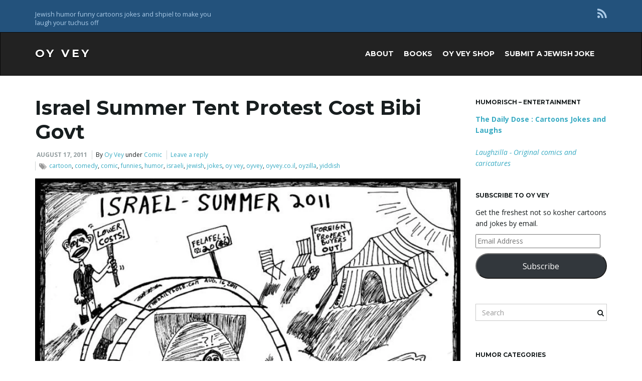

--- FILE ---
content_type: text/html; charset=UTF-8
request_url: https://oyvey.co.il/2011/08/17/israel-summer-tent-protest-cost-bibi-govt/
body_size: 21428
content:
<!DOCTYPE html><!--[if IE 7]>
<html class="ie ie7" lang="en-US">
<![endif]-->
<!--[if IE 8]>
<html class="ie ie8" lang="en-US">
<![endif]-->
<!--[if !(IE 7) & !(IE 8)]><!-->
<html lang="en-US">
<!--<![endif]-->
    <head>
        <meta charset="UTF-8">
        <meta http-equiv="X-UA-Compatible" content="IE=edge">
        <meta name="viewport" content="width=device-width, initial-scale=1">
        <meta name='robots' content='index, follow, max-image-preview:large, max-snippet:-1, max-video-preview:-1' />
	<style>img:is([sizes="auto" i], [sizes^="auto," i]) { contain-intrinsic-size: 3000px 1500px }</style>
	
	<!-- This site is optimized with the Yoast SEO plugin v25.3 - https://yoast.com/wordpress/plugins/seo/ -->
	<title>Israel Summer Tent Protest Cost Bibi Govt - Oy Vey</title>
	<link rel="canonical" href="https://oyvey.co.il/2011/08/17/israel-summer-tent-protest-cost-bibi-govt/" />
	<meta property="og:locale" content="en_US" />
	<meta property="og:type" content="article" />
	<meta property="og:title" content="Israel Summer Tent Protest Cost Bibi Govt - Oy Vey" />
	<meta property="og:description" content="So, you&#8217;re laughing? Don&#8217;t be a shnook. Nu? Tell your friends, already. Oy Vey &#8211; you&#8217;d think it would be easier to teach you the power of strong social connections. And you can thank Laughzilla and The Daily Dose for making these laughs possible." />
	<meta property="og:url" content="https://oyvey.co.il/2011/08/17/israel-summer-tent-protest-cost-bibi-govt/" />
	<meta property="og:site_name" content="Oy Vey" />
	<meta property="article:published_time" content="2011-08-17T00:01:00+00:00" />
	<meta property="article:modified_time" content="2019-04-11T16:11:12+00:00" />
	<meta property="og:image" content="https://oyvey.co.il/wp-content/uploads/2019/04/2011-08-17-israel-summer-tent-protest-cost-bibi-govt.jpg" />
	<meta property="og:image:width" content="900" />
	<meta property="og:image:height" content="576" />
	<meta property="og:image:type" content="image/jpeg" />
	<meta name="author" content="Oy Vey" />
	<meta name="twitter:label1" content="Written by" />
	<meta name="twitter:data1" content="Oy Vey" />
	<script type="application/ld+json" class="yoast-schema-graph">{"@context":"https://schema.org","@graph":[{"@type":"WebPage","@id":"https://oyvey.co.il/2011/08/17/israel-summer-tent-protest-cost-bibi-govt/","url":"https://oyvey.co.il/2011/08/17/israel-summer-tent-protest-cost-bibi-govt/","name":"Israel Summer Tent Protest Cost Bibi Govt - Oy Vey","isPartOf":{"@id":"https://oyvey.co.il/#website"},"primaryImageOfPage":{"@id":"https://oyvey.co.il/2011/08/17/israel-summer-tent-protest-cost-bibi-govt/#primaryimage"},"image":{"@id":"https://oyvey.co.il/2011/08/17/israel-summer-tent-protest-cost-bibi-govt/#primaryimage"},"thumbnailUrl":"https://oyvey.co.il/wp-content/uploads/2019/04/2011-08-17-israel-summer-tent-protest-cost-bibi-govt.jpg","datePublished":"2011-08-17T00:01:00+00:00","dateModified":"2019-04-11T16:11:12+00:00","author":{"@id":"https://oyvey.co.il/#/schema/person/4b51ca8af6b174abd29003a8e89f6172"},"inLanguage":"en-US","potentialAction":[{"@type":"ReadAction","target":["https://oyvey.co.il/2011/08/17/israel-summer-tent-protest-cost-bibi-govt/"]}]},{"@type":"ImageObject","inLanguage":"en-US","@id":"https://oyvey.co.il/2011/08/17/israel-summer-tent-protest-cost-bibi-govt/#primaryimage","url":"https://oyvey.co.il/wp-content/uploads/2019/04/2011-08-17-israel-summer-tent-protest-cost-bibi-govt.jpg","contentUrl":"https://oyvey.co.il/wp-content/uploads/2019/04/2011-08-17-israel-summer-tent-protest-cost-bibi-govt.jpg","width":900,"height":576},{"@type":"WebSite","@id":"https://oyvey.co.il/#website","url":"https://oyvey.co.il/","name":"Oy Vey","description":"Jewish humor funny cartoons jokes and shpiel to make you laugh your tuchus off","potentialAction":[{"@type":"SearchAction","target":{"@type":"EntryPoint","urlTemplate":"https://oyvey.co.il/?s={search_term_string}"},"query-input":{"@type":"PropertyValueSpecification","valueRequired":true,"valueName":"search_term_string"}}],"inLanguage":"en-US"},{"@type":"Person","@id":"https://oyvey.co.il/#/schema/person/4b51ca8af6b174abd29003a8e89f6172","name":"Oy Vey","image":{"@type":"ImageObject","inLanguage":"en-US","@id":"https://oyvey.co.il/#/schema/person/image/","url":"https://secure.gravatar.com/avatar/0d467b97ea9c269fb7e35d750938a75360c570a5b431b31bc8b95beb3ae9d844?s=96&d=wavatar&r=g","contentUrl":"https://secure.gravatar.com/avatar/0d467b97ea9c269fb7e35d750938a75360c570a5b431b31bc8b95beb3ae9d844?s=96&d=wavatar&r=g","caption":"Oy Vey"},"description":"Oy Vey has been publishing Jewish and Israeli humor - sometimes called Yuks for Yekkes - since before your bubbala was a safta. As far as we know, we were the first brand and domain dedicated to creating, collecting, and distributing not-so Kosher laughs on the internet, and in all kinds of terrific products and merchandise now available at bargain prices. :) Tell your friends. No, tell TWO friends. OyVey.co.il - for everyone's comic needs. Laugh at our jokes now and we'll throw in a virtual bowl of delicious chicken noodle soup and a big slice of kugel - free - as a token of our gratitude.","sameAs":["https://oyvey.co.il"],"url":"https://oyvey.co.il/author/1augh_oyv3y/"}]}</script>
	<!-- / Yoast SEO plugin. -->


<link rel='dns-prefetch' href='//secure.gravatar.com' />
<link rel='dns-prefetch' href='//www.googletagmanager.com' />
<link rel='dns-prefetch' href='//stats.wp.com' />
<link rel='dns-prefetch' href='//fonts.googleapis.com' />
<link rel='dns-prefetch' href='//v0.wordpress.com' />
<link rel='dns-prefetch' href='//jetpack.wordpress.com' />
<link rel='dns-prefetch' href='//s0.wp.com' />
<link rel='dns-prefetch' href='//public-api.wordpress.com' />
<link rel='dns-prefetch' href='//0.gravatar.com' />
<link rel='dns-prefetch' href='//1.gravatar.com' />
<link rel='dns-prefetch' href='//2.gravatar.com' />
<link rel='preconnect' href='//c0.wp.com' />
<link rel="alternate" type="application/rss+xml" title="Oy Vey &raquo; Feed" href="https://oyvey.co.il/feed/" />
<link rel="alternate" type="application/rss+xml" title="Oy Vey &raquo; Comments Feed" href="https://oyvey.co.il/comments/feed/" />
<link rel="alternate" type="application/rss+xml" title="Oy Vey &raquo; Israel Summer Tent Protest Cost Bibi Govt Comments Feed" href="https://oyvey.co.il/2011/08/17/israel-summer-tent-protest-cost-bibi-govt/feed/" />
<script type="text/javascript">
/* <![CDATA[ */
window._wpemojiSettings = {"baseUrl":"https:\/\/s.w.org\/images\/core\/emoji\/15.1.0\/72x72\/","ext":".png","svgUrl":"https:\/\/s.w.org\/images\/core\/emoji\/15.1.0\/svg\/","svgExt":".svg","source":{"concatemoji":"https:\/\/oyvey.co.il\/wp-includes\/js\/wp-emoji-release.min.js?ver=6.8.1"}};
/*! This file is auto-generated */
!function(i,n){var o,s,e;function c(e){try{var t={supportTests:e,timestamp:(new Date).valueOf()};sessionStorage.setItem(o,JSON.stringify(t))}catch(e){}}function p(e,t,n){e.clearRect(0,0,e.canvas.width,e.canvas.height),e.fillText(t,0,0);var t=new Uint32Array(e.getImageData(0,0,e.canvas.width,e.canvas.height).data),r=(e.clearRect(0,0,e.canvas.width,e.canvas.height),e.fillText(n,0,0),new Uint32Array(e.getImageData(0,0,e.canvas.width,e.canvas.height).data));return t.every(function(e,t){return e===r[t]})}function u(e,t,n){switch(t){case"flag":return n(e,"\ud83c\udff3\ufe0f\u200d\u26a7\ufe0f","\ud83c\udff3\ufe0f\u200b\u26a7\ufe0f")?!1:!n(e,"\ud83c\uddfa\ud83c\uddf3","\ud83c\uddfa\u200b\ud83c\uddf3")&&!n(e,"\ud83c\udff4\udb40\udc67\udb40\udc62\udb40\udc65\udb40\udc6e\udb40\udc67\udb40\udc7f","\ud83c\udff4\u200b\udb40\udc67\u200b\udb40\udc62\u200b\udb40\udc65\u200b\udb40\udc6e\u200b\udb40\udc67\u200b\udb40\udc7f");case"emoji":return!n(e,"\ud83d\udc26\u200d\ud83d\udd25","\ud83d\udc26\u200b\ud83d\udd25")}return!1}function f(e,t,n){var r="undefined"!=typeof WorkerGlobalScope&&self instanceof WorkerGlobalScope?new OffscreenCanvas(300,150):i.createElement("canvas"),a=r.getContext("2d",{willReadFrequently:!0}),o=(a.textBaseline="top",a.font="600 32px Arial",{});return e.forEach(function(e){o[e]=t(a,e,n)}),o}function t(e){var t=i.createElement("script");t.src=e,t.defer=!0,i.head.appendChild(t)}"undefined"!=typeof Promise&&(o="wpEmojiSettingsSupports",s=["flag","emoji"],n.supports={everything:!0,everythingExceptFlag:!0},e=new Promise(function(e){i.addEventListener("DOMContentLoaded",e,{once:!0})}),new Promise(function(t){var n=function(){try{var e=JSON.parse(sessionStorage.getItem(o));if("object"==typeof e&&"number"==typeof e.timestamp&&(new Date).valueOf()<e.timestamp+604800&&"object"==typeof e.supportTests)return e.supportTests}catch(e){}return null}();if(!n){if("undefined"!=typeof Worker&&"undefined"!=typeof OffscreenCanvas&&"undefined"!=typeof URL&&URL.createObjectURL&&"undefined"!=typeof Blob)try{var e="postMessage("+f.toString()+"("+[JSON.stringify(s),u.toString(),p.toString()].join(",")+"));",r=new Blob([e],{type:"text/javascript"}),a=new Worker(URL.createObjectURL(r),{name:"wpTestEmojiSupports"});return void(a.onmessage=function(e){c(n=e.data),a.terminate(),t(n)})}catch(e){}c(n=f(s,u,p))}t(n)}).then(function(e){for(var t in e)n.supports[t]=e[t],n.supports.everything=n.supports.everything&&n.supports[t],"flag"!==t&&(n.supports.everythingExceptFlag=n.supports.everythingExceptFlag&&n.supports[t]);n.supports.everythingExceptFlag=n.supports.everythingExceptFlag&&!n.supports.flag,n.DOMReady=!1,n.readyCallback=function(){n.DOMReady=!0}}).then(function(){return e}).then(function(){var e;n.supports.everything||(n.readyCallback(),(e=n.source||{}).concatemoji?t(e.concatemoji):e.wpemoji&&e.twemoji&&(t(e.twemoji),t(e.wpemoji)))}))}((window,document),window._wpemojiSettings);
/* ]]> */
</script>
<style id='wp-emoji-styles-inline-css' type='text/css'>

	img.wp-smiley, img.emoji {
		display: inline !important;
		border: none !important;
		box-shadow: none !important;
		height: 1em !important;
		width: 1em !important;
		margin: 0 0.07em !important;
		vertical-align: -0.1em !important;
		background: none !important;
		padding: 0 !important;
	}
</style>
<link rel='stylesheet' id='wp-block-library-css' href='https://c0.wp.com/c/6.8.1/wp-includes/css/dist/block-library/style.min.css' type='text/css' media='all' />
<style id='classic-theme-styles-inline-css' type='text/css'>
/*! This file is auto-generated */
.wp-block-button__link{color:#fff;background-color:#32373c;border-radius:9999px;box-shadow:none;text-decoration:none;padding:calc(.667em + 2px) calc(1.333em + 2px);font-size:1.125em}.wp-block-file__button{background:#32373c;color:#fff;text-decoration:none}
</style>
<link rel='stylesheet' id='mediaelement-css' href='https://c0.wp.com/c/6.8.1/wp-includes/js/mediaelement/mediaelementplayer-legacy.min.css' type='text/css' media='all' />
<link rel='stylesheet' id='wp-mediaelement-css' href='https://c0.wp.com/c/6.8.1/wp-includes/js/mediaelement/wp-mediaelement.min.css' type='text/css' media='all' />
<style id='jetpack-sharing-buttons-style-inline-css' type='text/css'>
.jetpack-sharing-buttons__services-list{display:flex;flex-direction:row;flex-wrap:wrap;gap:0;list-style-type:none;margin:5px;padding:0}.jetpack-sharing-buttons__services-list.has-small-icon-size{font-size:12px}.jetpack-sharing-buttons__services-list.has-normal-icon-size{font-size:16px}.jetpack-sharing-buttons__services-list.has-large-icon-size{font-size:24px}.jetpack-sharing-buttons__services-list.has-huge-icon-size{font-size:36px}@media print{.jetpack-sharing-buttons__services-list{display:none!important}}.editor-styles-wrapper .wp-block-jetpack-sharing-buttons{gap:0;padding-inline-start:0}ul.jetpack-sharing-buttons__services-list.has-background{padding:1.25em 2.375em}
</style>
<style id='global-styles-inline-css' type='text/css'>
:root{--wp--preset--aspect-ratio--square: 1;--wp--preset--aspect-ratio--4-3: 4/3;--wp--preset--aspect-ratio--3-4: 3/4;--wp--preset--aspect-ratio--3-2: 3/2;--wp--preset--aspect-ratio--2-3: 2/3;--wp--preset--aspect-ratio--16-9: 16/9;--wp--preset--aspect-ratio--9-16: 9/16;--wp--preset--color--black: #000000;--wp--preset--color--cyan-bluish-gray: #abb8c3;--wp--preset--color--white: #ffffff;--wp--preset--color--pale-pink: #f78da7;--wp--preset--color--vivid-red: #cf2e2e;--wp--preset--color--luminous-vivid-orange: #ff6900;--wp--preset--color--luminous-vivid-amber: #fcb900;--wp--preset--color--light-green-cyan: #7bdcb5;--wp--preset--color--vivid-green-cyan: #00d084;--wp--preset--color--pale-cyan-blue: #8ed1fc;--wp--preset--color--vivid-cyan-blue: #0693e3;--wp--preset--color--vivid-purple: #9b51e0;--wp--preset--gradient--vivid-cyan-blue-to-vivid-purple: linear-gradient(135deg,rgba(6,147,227,1) 0%,rgb(155,81,224) 100%);--wp--preset--gradient--light-green-cyan-to-vivid-green-cyan: linear-gradient(135deg,rgb(122,220,180) 0%,rgb(0,208,130) 100%);--wp--preset--gradient--luminous-vivid-amber-to-luminous-vivid-orange: linear-gradient(135deg,rgba(252,185,0,1) 0%,rgba(255,105,0,1) 100%);--wp--preset--gradient--luminous-vivid-orange-to-vivid-red: linear-gradient(135deg,rgba(255,105,0,1) 0%,rgb(207,46,46) 100%);--wp--preset--gradient--very-light-gray-to-cyan-bluish-gray: linear-gradient(135deg,rgb(238,238,238) 0%,rgb(169,184,195) 100%);--wp--preset--gradient--cool-to-warm-spectrum: linear-gradient(135deg,rgb(74,234,220) 0%,rgb(151,120,209) 20%,rgb(207,42,186) 40%,rgb(238,44,130) 60%,rgb(251,105,98) 80%,rgb(254,248,76) 100%);--wp--preset--gradient--blush-light-purple: linear-gradient(135deg,rgb(255,206,236) 0%,rgb(152,150,240) 100%);--wp--preset--gradient--blush-bordeaux: linear-gradient(135deg,rgb(254,205,165) 0%,rgb(254,45,45) 50%,rgb(107,0,62) 100%);--wp--preset--gradient--luminous-dusk: linear-gradient(135deg,rgb(255,203,112) 0%,rgb(199,81,192) 50%,rgb(65,88,208) 100%);--wp--preset--gradient--pale-ocean: linear-gradient(135deg,rgb(255,245,203) 0%,rgb(182,227,212) 50%,rgb(51,167,181) 100%);--wp--preset--gradient--electric-grass: linear-gradient(135deg,rgb(202,248,128) 0%,rgb(113,206,126) 100%);--wp--preset--gradient--midnight: linear-gradient(135deg,rgb(2,3,129) 0%,rgb(40,116,252) 100%);--wp--preset--font-size--small: 13px;--wp--preset--font-size--medium: 20px;--wp--preset--font-size--large: 36px;--wp--preset--font-size--x-large: 42px;--wp--preset--spacing--20: 0.44rem;--wp--preset--spacing--30: 0.67rem;--wp--preset--spacing--40: 1rem;--wp--preset--spacing--50: 1.5rem;--wp--preset--spacing--60: 2.25rem;--wp--preset--spacing--70: 3.38rem;--wp--preset--spacing--80: 5.06rem;--wp--preset--shadow--natural: 6px 6px 9px rgba(0, 0, 0, 0.2);--wp--preset--shadow--deep: 12px 12px 50px rgba(0, 0, 0, 0.4);--wp--preset--shadow--sharp: 6px 6px 0px rgba(0, 0, 0, 0.2);--wp--preset--shadow--outlined: 6px 6px 0px -3px rgba(255, 255, 255, 1), 6px 6px rgba(0, 0, 0, 1);--wp--preset--shadow--crisp: 6px 6px 0px rgba(0, 0, 0, 1);}:where(.is-layout-flex){gap: 0.5em;}:where(.is-layout-grid){gap: 0.5em;}body .is-layout-flex{display: flex;}.is-layout-flex{flex-wrap: wrap;align-items: center;}.is-layout-flex > :is(*, div){margin: 0;}body .is-layout-grid{display: grid;}.is-layout-grid > :is(*, div){margin: 0;}:where(.wp-block-columns.is-layout-flex){gap: 2em;}:where(.wp-block-columns.is-layout-grid){gap: 2em;}:where(.wp-block-post-template.is-layout-flex){gap: 1.25em;}:where(.wp-block-post-template.is-layout-grid){gap: 1.25em;}.has-black-color{color: var(--wp--preset--color--black) !important;}.has-cyan-bluish-gray-color{color: var(--wp--preset--color--cyan-bluish-gray) !important;}.has-white-color{color: var(--wp--preset--color--white) !important;}.has-pale-pink-color{color: var(--wp--preset--color--pale-pink) !important;}.has-vivid-red-color{color: var(--wp--preset--color--vivid-red) !important;}.has-luminous-vivid-orange-color{color: var(--wp--preset--color--luminous-vivid-orange) !important;}.has-luminous-vivid-amber-color{color: var(--wp--preset--color--luminous-vivid-amber) !important;}.has-light-green-cyan-color{color: var(--wp--preset--color--light-green-cyan) !important;}.has-vivid-green-cyan-color{color: var(--wp--preset--color--vivid-green-cyan) !important;}.has-pale-cyan-blue-color{color: var(--wp--preset--color--pale-cyan-blue) !important;}.has-vivid-cyan-blue-color{color: var(--wp--preset--color--vivid-cyan-blue) !important;}.has-vivid-purple-color{color: var(--wp--preset--color--vivid-purple) !important;}.has-black-background-color{background-color: var(--wp--preset--color--black) !important;}.has-cyan-bluish-gray-background-color{background-color: var(--wp--preset--color--cyan-bluish-gray) !important;}.has-white-background-color{background-color: var(--wp--preset--color--white) !important;}.has-pale-pink-background-color{background-color: var(--wp--preset--color--pale-pink) !important;}.has-vivid-red-background-color{background-color: var(--wp--preset--color--vivid-red) !important;}.has-luminous-vivid-orange-background-color{background-color: var(--wp--preset--color--luminous-vivid-orange) !important;}.has-luminous-vivid-amber-background-color{background-color: var(--wp--preset--color--luminous-vivid-amber) !important;}.has-light-green-cyan-background-color{background-color: var(--wp--preset--color--light-green-cyan) !important;}.has-vivid-green-cyan-background-color{background-color: var(--wp--preset--color--vivid-green-cyan) !important;}.has-pale-cyan-blue-background-color{background-color: var(--wp--preset--color--pale-cyan-blue) !important;}.has-vivid-cyan-blue-background-color{background-color: var(--wp--preset--color--vivid-cyan-blue) !important;}.has-vivid-purple-background-color{background-color: var(--wp--preset--color--vivid-purple) !important;}.has-black-border-color{border-color: var(--wp--preset--color--black) !important;}.has-cyan-bluish-gray-border-color{border-color: var(--wp--preset--color--cyan-bluish-gray) !important;}.has-white-border-color{border-color: var(--wp--preset--color--white) !important;}.has-pale-pink-border-color{border-color: var(--wp--preset--color--pale-pink) !important;}.has-vivid-red-border-color{border-color: var(--wp--preset--color--vivid-red) !important;}.has-luminous-vivid-orange-border-color{border-color: var(--wp--preset--color--luminous-vivid-orange) !important;}.has-luminous-vivid-amber-border-color{border-color: var(--wp--preset--color--luminous-vivid-amber) !important;}.has-light-green-cyan-border-color{border-color: var(--wp--preset--color--light-green-cyan) !important;}.has-vivid-green-cyan-border-color{border-color: var(--wp--preset--color--vivid-green-cyan) !important;}.has-pale-cyan-blue-border-color{border-color: var(--wp--preset--color--pale-cyan-blue) !important;}.has-vivid-cyan-blue-border-color{border-color: var(--wp--preset--color--vivid-cyan-blue) !important;}.has-vivid-purple-border-color{border-color: var(--wp--preset--color--vivid-purple) !important;}.has-vivid-cyan-blue-to-vivid-purple-gradient-background{background: var(--wp--preset--gradient--vivid-cyan-blue-to-vivid-purple) !important;}.has-light-green-cyan-to-vivid-green-cyan-gradient-background{background: var(--wp--preset--gradient--light-green-cyan-to-vivid-green-cyan) !important;}.has-luminous-vivid-amber-to-luminous-vivid-orange-gradient-background{background: var(--wp--preset--gradient--luminous-vivid-amber-to-luminous-vivid-orange) !important;}.has-luminous-vivid-orange-to-vivid-red-gradient-background{background: var(--wp--preset--gradient--luminous-vivid-orange-to-vivid-red) !important;}.has-very-light-gray-to-cyan-bluish-gray-gradient-background{background: var(--wp--preset--gradient--very-light-gray-to-cyan-bluish-gray) !important;}.has-cool-to-warm-spectrum-gradient-background{background: var(--wp--preset--gradient--cool-to-warm-spectrum) !important;}.has-blush-light-purple-gradient-background{background: var(--wp--preset--gradient--blush-light-purple) !important;}.has-blush-bordeaux-gradient-background{background: var(--wp--preset--gradient--blush-bordeaux) !important;}.has-luminous-dusk-gradient-background{background: var(--wp--preset--gradient--luminous-dusk) !important;}.has-pale-ocean-gradient-background{background: var(--wp--preset--gradient--pale-ocean) !important;}.has-electric-grass-gradient-background{background: var(--wp--preset--gradient--electric-grass) !important;}.has-midnight-gradient-background{background: var(--wp--preset--gradient--midnight) !important;}.has-small-font-size{font-size: var(--wp--preset--font-size--small) !important;}.has-medium-font-size{font-size: var(--wp--preset--font-size--medium) !important;}.has-large-font-size{font-size: var(--wp--preset--font-size--large) !important;}.has-x-large-font-size{font-size: var(--wp--preset--font-size--x-large) !important;}
:where(.wp-block-post-template.is-layout-flex){gap: 1.25em;}:where(.wp-block-post-template.is-layout-grid){gap: 1.25em;}
:where(.wp-block-columns.is-layout-flex){gap: 2em;}:where(.wp-block-columns.is-layout-grid){gap: 2em;}
:root :where(.wp-block-pullquote){font-size: 1.5em;line-height: 1.6;}
</style>
<link rel='stylesheet' id='bootstrap-css' href='https://oyvey.co.il/wp-content/themes/franz-josef/bootstrap/css/bootstrap.min.css?ver=6.8.1' type='text/css' media='all' />
<link rel='stylesheet' id='font-awesome-css' href='https://oyvey.co.il/wp-content/themes/franz-josef/fonts/font-awesome/css/font-awesome.min.css?ver=6.8.1' type='text/css' media='all' />
<link rel='stylesheet' id='franzjosef-css' href='https://oyvey.co.il/wp-content/themes/franz-josef/style.css?ver=6.8.1' type='text/css' media='all' />
<link rel='stylesheet' id='franzjosef-responsive-css' href='https://oyvey.co.il/wp-content/themes/franz-josef/responsive.css?ver=6.8.1' type='text/css' media='all' />
<link rel='stylesheet' id='franzjosef-google-fonts-css' href='//fonts.googleapis.com/css?family=Open+Sans%3A300italic%2C300%2C400%2C400italic%2C700%2C700italic%7CMontserrat%3A700&#038;subset=latin%2Clatin-ext&#038;ver=6.8.1' type='text/css' media='all' />
<link rel='stylesheet' id='franzjosef-print-css' href='https://oyvey.co.il/wp-content/themes/franz-josef/print.css?ver=6.8.1' type='text/css' media='print' />
<style id='akismet-widget-style-inline-css' type='text/css'>

			.a-stats {
				--akismet-color-mid-green: #357b49;
				--akismet-color-white: #fff;
				--akismet-color-light-grey: #f6f7f7;

				max-width: 350px;
				width: auto;
			}

			.a-stats * {
				all: unset;
				box-sizing: border-box;
			}

			.a-stats strong {
				font-weight: 600;
			}

			.a-stats a.a-stats__link,
			.a-stats a.a-stats__link:visited,
			.a-stats a.a-stats__link:active {
				background: var(--akismet-color-mid-green);
				border: none;
				box-shadow: none;
				border-radius: 8px;
				color: var(--akismet-color-white);
				cursor: pointer;
				display: block;
				font-family: -apple-system, BlinkMacSystemFont, 'Segoe UI', 'Roboto', 'Oxygen-Sans', 'Ubuntu', 'Cantarell', 'Helvetica Neue', sans-serif;
				font-weight: 500;
				padding: 12px;
				text-align: center;
				text-decoration: none;
				transition: all 0.2s ease;
			}

			/* Extra specificity to deal with TwentyTwentyOne focus style */
			.widget .a-stats a.a-stats__link:focus {
				background: var(--akismet-color-mid-green);
				color: var(--akismet-color-white);
				text-decoration: none;
			}

			.a-stats a.a-stats__link:hover {
				filter: brightness(110%);
				box-shadow: 0 4px 12px rgba(0, 0, 0, 0.06), 0 0 2px rgba(0, 0, 0, 0.16);
			}

			.a-stats .count {
				color: var(--akismet-color-white);
				display: block;
				font-size: 1.5em;
				line-height: 1.4;
				padding: 0 13px;
				white-space: nowrap;
			}
		
</style>
<link rel='stylesheet' id='jetpack-subscriptions-css' href='https://c0.wp.com/p/jetpack/14.7/modules/subscriptions/subscriptions.css' type='text/css' media='all' />
<link rel='stylesheet' id='sharedaddy-css' href='https://c0.wp.com/p/jetpack/14.7/modules/sharedaddy/sharing.css' type='text/css' media='all' />
<link rel='stylesheet' id='social-logos-css' href='https://c0.wp.com/p/jetpack/14.7/_inc/social-logos/social-logos.min.css' type='text/css' media='all' />
<script type="text/javascript" src="https://c0.wp.com/c/6.8.1/wp-includes/js/jquery/jquery.min.js" id="jquery-core-js"></script>
<script type="text/javascript" src="https://c0.wp.com/c/6.8.1/wp-includes/js/jquery/jquery-migrate.min.js" id="jquery-migrate-js"></script>
<script type="text/javascript" src="https://oyvey.co.il/wp-content/themes/franz-josef/bootstrap/js/bootstrap.min.js?ver=6.8.1" id="bootstrap-js"></script>
<script type="text/javascript" src="https://oyvey.co.il/wp-content/themes/franz-josef/js/bootstrap-hover-dropdown/bootstrap-hover-dropdown.min.js?ver=6.8.1" id="bootstrap-hover-dropdown-js"></script>
<script type="text/javascript" src="https://oyvey.co.il/wp-content/themes/franz-josef/js/bootstrap-submenu/bootstrap-submenu.min.js?ver=6.8.1" id="bootstrap-submenu-js"></script>
<script type="text/javascript" src="https://c0.wp.com/c/6.8.1/wp-includes/js/imagesloaded.min.js" id="imagesloaded-js"></script>
<script type="text/javascript" src="https://c0.wp.com/c/6.8.1/wp-includes/js/masonry.min.js" id="masonry-js"></script>
<script type="text/javascript" id="franzjosef-js-extra">
/* <![CDATA[ */
var franzJS = {"templateUrl":"https:\/\/oyvey.co.il\/wp-content\/themes\/franz-josef","isSingular":"1","hasTopBar":"1","isFrontPage":"","shouldShowComments":"1","sliderDisable":"","sliderInterval":"5","disableResponsiveTables":"","isTiledPosts":""};
/* ]]> */
</script>
<script type="text/javascript" src="https://oyvey.co.il/wp-content/themes/franz-josef/js/franzjosef.js?ver=6.8.1" id="franzjosef-js"></script>
<!--[if lt IE 9]><script type="text/javascript" src="https://oyvey.co.il/wp-content/themes/franz-josef/js/html5shiv/html5shiv.min.js?ver=6.8.1" id="html5shiv-js"></script>
<![endif]-->
<!--[if lt IE 9]><script type="text/javascript" src="https://oyvey.co.il/wp-content/themes/franz-josef/js/respond.js/respond.min.js?ver=6.8.1" id="respond-js"></script>
<![endif]-->

<!-- Google tag (gtag.js) snippet added by Site Kit -->

<!-- Google Analytics snippet added by Site Kit -->
<script type="text/javascript" src="https://www.googletagmanager.com/gtag/js?id=GT-TNHGSJVT" id="google_gtagjs-js" async></script>
<script type="text/javascript" id="google_gtagjs-js-after">
/* <![CDATA[ */
window.dataLayer = window.dataLayer || [];function gtag(){dataLayer.push(arguments);}
gtag("set","linker",{"domains":["oyvey.co.il"]});
gtag("js", new Date());
gtag("set", "developer_id.dZTNiMT", true);
gtag("config", "GT-TNHGSJVT");
 window._googlesitekit = window._googlesitekit || {}; window._googlesitekit.throttledEvents = []; window._googlesitekit.gtagEvent = (name, data) => { var key = JSON.stringify( { name, data } ); if ( !! window._googlesitekit.throttledEvents[ key ] ) { return; } window._googlesitekit.throttledEvents[ key ] = true; setTimeout( () => { delete window._googlesitekit.throttledEvents[ key ]; }, 5 ); gtag( "event", name, { ...data, event_source: "site-kit" } ); }; 
/* ]]> */
</script>

<!-- End Google tag (gtag.js) snippet added by Site Kit -->
<link rel="https://api.w.org/" href="https://oyvey.co.il/wp-json/" /><link rel="alternate" title="JSON" type="application/json" href="https://oyvey.co.il/wp-json/wp/v2/posts/45" /><link rel="EditURI" type="application/rsd+xml" title="RSD" href="https://oyvey.co.il/xmlrpc.php?rsd" />
<meta name="generator" content="WordPress 6.8.1" />
<link rel='shortlink' href='https://wp.me/p24e2L-J' />
<link rel="alternate" title="oEmbed (JSON)" type="application/json+oembed" href="https://oyvey.co.il/wp-json/oembed/1.0/embed?url=https%3A%2F%2Foyvey.co.il%2F2011%2F08%2F17%2Fisrael-summer-tent-protest-cost-bibi-govt%2F" />
<link rel="alternate" title="oEmbed (XML)" type="text/xml+oembed" href="https://oyvey.co.il/wp-json/oembed/1.0/embed?url=https%3A%2F%2Foyvey.co.il%2F2011%2F08%2F17%2Fisrael-summer-tent-protest-cost-bibi-govt%2F&#038;format=xml" />
<meta name="generator" content="Site Kit by Google 1.154.0" />	<style>img#wpstats{display:none}</style>
		<meta property="og:image" content="https://oyvey.co.il/wp-content/uploads/2019/04/2011-08-17-israel-summer-tent-protest-cost-bibi-govt.jpg" /><link rel="icon" href="https://oyvey.co.il/wp-content/uploads/2019/04/favicon-oyvey.ico" sizes="32x32" />
<link rel="icon" href="https://oyvey.co.il/wp-content/uploads/2019/04/favicon-oyvey.ico" sizes="192x192" />
<link rel="apple-touch-icon" href="https://oyvey.co.il/wp-content/uploads/2019/04/favicon-oyvey.ico" />
<meta name="msapplication-TileImage" content="https://oyvey.co.il/wp-content/uploads/2019/04/favicon-oyvey.ico" />
    </head>
    <body class="wp-singular post-template-default single single-post postid-45 single-format-standard wp-theme-franz-josef singular has-top-bar two-column right-sidebar">
    	    
    	    	<!-- Top Bar -->
        <div class="top-bar">
        	<div class="container clearfix">
            	<div class="row">
                	<div class="widget franz_top_bar_text">			<div class="text col-xs-12 col-sm-4 text-alignleft">
				<p>Jewish humor funny cartoons jokes and shpiel to make you laugh your tuchus off</p>
            </div>
		</div><div class="widget widget_franz_top_bar_menu">        <div class="top-menu col-xs-12 col-sm-4 text-aligncenter">
					</div>
        </div><div class="widget widget_franz_top_bar_social">	<ul class=" col-xs-12 col-sm-4 social-links text-alignright">
					<li><a href="" title="Subscribe to Oy Vey&#039;s RSS feed" >
									<i class="fa fa-rss"></i>
							</a></li>
					</ul>
	</div>                </div>
            </div>
        </div>
                
    	<!-- Header -->
    	<div class="navbar yamm navbar-inverse">
            
            <div class="header container">
                <div class="navbar-header logo">
                	<button type="button" class="navbar-toggle collapsed" data-toggle="collapse" data-target="#header-menu-wrapper">
                        <span class="sr-only">Toggle navigation</span>
                        <span class="icon-bar"></span>
                        <span class="icon-bar"></span>
                        <span class="icon-bar"></span>
                    </button>
                                        <h2 class="site-title"><a href="https://oyvey.co.il">
                    	Oy Vey                    </a></h2>
                </div>
                <div class="collapse navbar-collapse" id="header-menu-wrapper">
	                                	<ul class="nav navbar-nav flip"><li class="menu-item menu-item-2"><a href="https://oyvey.co.il/about/" >About</a></li><li class="menu-item menu-item-139"><a href="https://oyvey.co.il/books/" >Books</a></li><li class="menu-item menu-item-136"><a href="https://oyvey.co.il/shop/" >Oy Vey Shop</a></li><li class="menu-item menu-item-195"><a href="https://oyvey.co.il/submit/" >Submit a Jewish joke</a></li></ul>                                    </div>
            </div>
        </div>
        
        
	<div class="container main">
    	<div class="row">
        	<div class="main col-md-9">
            	            	<div class="post-45 post type-post status-publish format-standard has-post-thumbnail hentry category-comic tag-cartoon tag-comedy tag-comic-2 tag-funnies tag-humor tag-israeli tag-jewish tag-jokes tag-oy-vey tag-oyvey tag-oyvey-co-il tag-oyzilla tag-yiddish" id="entry-45">
    <h1 class="entry-title">Israel Summer Tent Protest Cost Bibi Govt</h1>
    <div class="entry-meta-wrap">    <ul class="entry-meta">
    	        <li class="date"><a href="https://oyvey.co.il/2011/08/17/israel-summer-tent-protest-cost-bibi-govt/">August 17, 2011</a></li>
                <li class="byline">By <span class="author"><a href="https://oyvey.co.il/author/1augh_oyv3y/" rel="author">Oy Vey</a></span> under <span class="terms"><a class="term term-category term-4" href="https://oyvey.co.il/category/comic/">Comic</a></span></li>
                <li class="comments-count"><a href="https://oyvey.co.il/2011/08/17/israel-summer-tent-protest-cost-bibi-govt/#respond">Leave a reply</a></li>
                <li class="entry-tags"><i class="fa fa-tags"></i><a href="https://oyvey.co.il/tag/cartoon/">cartoon</a>, <a href="https://oyvey.co.il/tag/comedy/">comedy</a>, <a href="https://oyvey.co.il/tag/comic-2/">comic</a>, <a href="https://oyvey.co.il/tag/funnies/">funnies</a>, <a href="https://oyvey.co.il/tag/humor/">humor</a>, <a href="https://oyvey.co.il/tag/israeli/">israeli</a>, <a href="https://oyvey.co.il/tag/jewish/">jewish</a>, <a href="https://oyvey.co.il/tag/jokes/">jokes</a>, <a href="https://oyvey.co.il/tag/oy-vey/">oy vey</a>, <a href="https://oyvey.co.il/tag/oyvey/">oyvey</a>, <a href="https://oyvey.co.il/tag/oyvey-co-il/">oyvey.co.il</a>, <a href="https://oyvey.co.il/tag/oyzilla/">oyzilla</a>, <a href="https://oyvey.co.il/tag/yiddish/">yiddish</a></li>
            </ul>
    <span class="published"><span class="value-title" title="2011-08-17T00:01:00+00:00" /></span>
<span class="updated"><span class="value-title" title="2019-04-11T16:11:12+00:00" /></span>
<span class="vcard author"><span class="fn nickname"><span class="value-title" title="Oy Vey" /></span></span></div>
    
    	<div class="featured-image">
		<img width="703" height="450" src="https://oyvey.co.il/wp-content/uploads/2019/04/2011-08-17-israel-summer-tent-protest-cost-bibi-govt.jpg" class="img-responsive attachment-post-thumbnail size-post-thumbnail wp-post-image" alt="" decoding="async" fetchpriority="high" srcset="https://oyvey.co.il/wp-content/uploads/2019/04/2011-08-17-israel-summer-tent-protest-cost-bibi-govt.jpg 900w, https://oyvey.co.il/wp-content/uploads/2019/04/2011-08-17-israel-summer-tent-protest-cost-bibi-govt-300x192.jpg 300w, https://oyvey.co.il/wp-content/uploads/2019/04/2011-08-17-israel-summer-tent-protest-cost-bibi-govt-768x492.jpg 768w" sizes="(max-width: 703px) 100vw, 703px" data-attachment-id="945" data-permalink="https://oyvey.co.il/2011-08-17-israel-summer-tent-protest-cost-bibi-govt/" data-orig-file="https://oyvey.co.il/wp-content/uploads/2019/04/2011-08-17-israel-summer-tent-protest-cost-bibi-govt.jpg" data-orig-size="900,576" data-comments-opened="1" data-image-meta="{&quot;aperture&quot;:&quot;0&quot;,&quot;credit&quot;:&quot;&quot;,&quot;camera&quot;:&quot;&quot;,&quot;caption&quot;:&quot;&quot;,&quot;created_timestamp&quot;:&quot;0&quot;,&quot;copyright&quot;:&quot;&quot;,&quot;focal_length&quot;:&quot;0&quot;,&quot;iso&quot;:&quot;0&quot;,&quot;shutter_speed&quot;:&quot;0&quot;,&quot;title&quot;:&quot;&quot;,&quot;orientation&quot;:&quot;0&quot;}" data-image-title="2011-08-17-israel-summer-tent-protest-cost-bibi-govt" data-image-description="" data-image-caption="" data-medium-file="https://oyvey.co.il/wp-content/uploads/2019/04/2011-08-17-israel-summer-tent-protest-cost-bibi-govt-300x192.jpg" data-large-file="https://oyvey.co.il/wp-content/uploads/2019/04/2011-08-17-israel-summer-tent-protest-cost-bibi-govt.jpg" />			</div>
	    
    <div class="entry-content clearfix">
    	<p>So, you&#8217;re laughing? Don&#8217;t be a shnook. Nu? Tell your friends, already.</p>
<p>Oy Vey &#8211; you&#8217;d think it would be easier to teach you the power of strong social connections.</p>
<p>And you can thank <strong><a title="Laughzilla" href="http://laughzilla.com" target="_blank" rel="noopener noreferrer">Laughzilla</a></strong> and <em><strong><a title="The Daily Dose humor network - home of original cartoons jokes and comic laughs" href="http://www.thedailydose.com">The Daily Dose</a></strong></em> for making these laughs possible.</p>
<div class="sharedaddy sd-sharing-enabled"><div class="robots-nocontent sd-block sd-social sd-social-icon sd-sharing"><h3 class="sd-title">Share this:</h3><div class="sd-content"><ul><li class="share-twitter"><a rel="nofollow noopener noreferrer"
				data-shared="sharing-twitter-45"
				class="share-twitter sd-button share-icon no-text"
				href="https://oyvey.co.il/2011/08/17/israel-summer-tent-protest-cost-bibi-govt/?share=twitter"
				target="_blank"
				aria-labelledby="sharing-twitter-45"
				>
				<span id="sharing-twitter-45" hidden>Click to share on X (Opens in new window)</span>
				<span>X</span>
			</a></li><li class="share-facebook"><a rel="nofollow noopener noreferrer"
				data-shared="sharing-facebook-45"
				class="share-facebook sd-button share-icon no-text"
				href="https://oyvey.co.il/2011/08/17/israel-summer-tent-protest-cost-bibi-govt/?share=facebook"
				target="_blank"
				aria-labelledby="sharing-facebook-45"
				>
				<span id="sharing-facebook-45" hidden>Click to share on Facebook (Opens in new window)</span>
				<span>Facebook</span>
			</a></li><li class="share-reddit"><a rel="nofollow noopener noreferrer"
				data-shared="sharing-reddit-45"
				class="share-reddit sd-button share-icon no-text"
				href="https://oyvey.co.il/2011/08/17/israel-summer-tent-protest-cost-bibi-govt/?share=reddit"
				target="_blank"
				aria-labelledby="sharing-reddit-45"
				>
				<span id="sharing-reddit-45" hidden>Click to share on Reddit (Opens in new window)</span>
				<span>Reddit</span>
			</a></li><li class="share-pinterest"><a rel="nofollow noopener noreferrer"
				data-shared="sharing-pinterest-45"
				class="share-pinterest sd-button share-icon no-text"
				href="https://oyvey.co.il/2011/08/17/israel-summer-tent-protest-cost-bibi-govt/?share=pinterest"
				target="_blank"
				aria-labelledby="sharing-pinterest-45"
				>
				<span id="sharing-pinterest-45" hidden>Click to share on Pinterest (Opens in new window)</span>
				<span>Pinterest</span>
			</a></li><li class="share-jetpack-whatsapp"><a rel="nofollow noopener noreferrer"
				data-shared="sharing-whatsapp-45"
				class="share-jetpack-whatsapp sd-button share-icon no-text"
				href="https://oyvey.co.il/2011/08/17/israel-summer-tent-protest-cost-bibi-govt/?share=jetpack-whatsapp"
				target="_blank"
				aria-labelledby="sharing-whatsapp-45"
				>
				<span id="sharing-whatsapp-45" hidden>Click to share on WhatsApp (Opens in new window)</span>
				<span>WhatsApp</span>
			</a></li><li class="share-telegram"><a rel="nofollow noopener noreferrer"
				data-shared="sharing-telegram-45"
				class="share-telegram sd-button share-icon no-text"
				href="https://oyvey.co.il/2011/08/17/israel-summer-tent-protest-cost-bibi-govt/?share=telegram"
				target="_blank"
				aria-labelledby="sharing-telegram-45"
				>
				<span id="sharing-telegram-45" hidden>Click to share on Telegram (Opens in new window)</span>
				<span>Telegram</span>
			</a></li><li class="share-tumblr"><a rel="nofollow noopener noreferrer"
				data-shared="sharing-tumblr-45"
				class="share-tumblr sd-button share-icon no-text"
				href="https://oyvey.co.il/2011/08/17/israel-summer-tent-protest-cost-bibi-govt/?share=tumblr"
				target="_blank"
				aria-labelledby="sharing-tumblr-45"
				>
				<span id="sharing-tumblr-45" hidden>Click to share on Tumblr (Opens in new window)</span>
				<span>Tumblr</span>
			</a></li><li class="share-linkedin"><a rel="nofollow noopener noreferrer"
				data-shared="sharing-linkedin-45"
				class="share-linkedin sd-button share-icon no-text"
				href="https://oyvey.co.il/2011/08/17/israel-summer-tent-protest-cost-bibi-govt/?share=linkedin"
				target="_blank"
				aria-labelledby="sharing-linkedin-45"
				>
				<span id="sharing-linkedin-45" hidden>Click to share on LinkedIn (Opens in new window)</span>
				<span>LinkedIn</span>
			</a></li><li class="share-pocket"><a rel="nofollow noopener noreferrer"
				data-shared="sharing-pocket-45"
				class="share-pocket sd-button share-icon no-text"
				href="https://oyvey.co.il/2011/08/17/israel-summer-tent-protest-cost-bibi-govt/?share=pocket"
				target="_blank"
				aria-labelledby="sharing-pocket-45"
				>
				<span id="sharing-pocket-45" hidden>Click to share on Pocket (Opens in new window)</span>
				<span>Pocket</span>
			</a></li><li class="share-email"><a rel="nofollow noopener noreferrer"
				data-shared="sharing-email-45"
				class="share-email sd-button share-icon no-text"
				href="mailto:?subject=%5BShared%20Post%5D%20Israel%20Summer%20Tent%20Protest%20Cost%20Bibi%20Govt&#038;body=https%3A%2F%2Foyvey.co.il%2F2011%2F08%2F17%2Fisrael-summer-tent-protest-cost-bibi-govt%2F&#038;share=email"
				target="_blank"
				aria-labelledby="sharing-email-45"
				data-email-share-error-title="Do you have email set up?" data-email-share-error-text="If you&#039;re having problems sharing via email, you might not have email set up for your browser. You may need to create a new email yourself." data-email-share-nonce="ce448c99a1" data-email-share-track-url="https://oyvey.co.il/2011/08/17/israel-summer-tent-protest-cost-bibi-govt/?share=email">
				<span id="sharing-email-45" hidden>Click to email a link to a friend (Opens in new window)</span>
				<span>Email</span>
			</a></li><li class="share-print"><a rel="nofollow noopener noreferrer"
				data-shared="sharing-print-45"
				class="share-print sd-button share-icon no-text"
				href="https://oyvey.co.il/2011/08/17/israel-summer-tent-protest-cost-bibi-govt/#print?share=print"
				target="_blank"
				aria-labelledby="sharing-print-45"
				>
				<span id="sharing-print-45" hidden>Click to print (Opens in new window)</span>
				<span>Print</span>
			</a></li><li class="share-end"></li></ul></div></div></div>    </div>
    
        <div class="entry-author">
        <div class="row">
            <div class="author-avatar col-sm-2">
            	<a href="https://oyvey.co.il/author/1augh_oyv3y/" rel="author">
					<img alt='' src='https://secure.gravatar.com/avatar/0d467b97ea9c269fb7e35d750938a75360c570a5b431b31bc8b95beb3ae9d844?s=125&#038;d=wavatar&#038;r=g' srcset='https://secure.gravatar.com/avatar/0d467b97ea9c269fb7e35d750938a75360c570a5b431b31bc8b95beb3ae9d844?s=250&#038;d=wavatar&#038;r=g 2x' class='avatar avatar-125 photo' height='125' width='125' decoding='async'/>                </a>
            </div>
            <div class="author-bio col-sm-10">
                <h3 class="section-title-sm">Oy Vey</h3>
                <p>Oy Vey has been publishing Jewish and Israeli humor - sometimes called Yuks for Yekkes - since before your bubbala was a safta. As far as we know, we were the first brand and domain dedicated to creating, collecting, and distributing not-so Kosher laughs on the internet, and in all kinds of terrific products and merchandise now available at bargain prices. :) </p>
<p>Tell your friends. No, tell TWO friends. OyVey.co.il - for everyone's comic needs. Laugh at our jokes now and we'll throw in a virtual bowl of delicious chicken noodle soup and a big slice of kugel - free - as a token of our gratitude.</p>
    <ul class="author-social">
    	        
			        <li><a href="mailto:laughzilla@gmail.com"><i class="fa fa-envelope-o"></i></a></li>
            </ul>
                </div>
        </div>
    </div>
        <div class="prev-next-posts well">
    	<div class="row">
            <div class="col-sm-6 prev-post">
                                    <h3 class="section-title-sm"><i class="fa fa-chevron-circle-left"></i> Previous</h3>
                    <h4>Israel Navy Redirects Ihh Gaza Traffic To Egypt</h4>
                                        <a href="https://oyvey.co.il/2011/06/28/israel-navy-redirects-ihh-gaza-traffic-to-egypt/" class="post-link">&nbsp;</a>
                            </div>
    
            <div class="col-sm-6 next-post">
                                    <h3 class="section-title-sm">Next <i class="fa fa-chevron-circle-right"></i></h3>
                    <h4>Israel 4 Bs</h4>
                                        <a href="https://oyvey.co.il/2011/08/21/israel-4-bs/" class="post-link">&nbsp;</a>
                            </div>
        </div>
    </div>
    


	
		<div id="respond" class="comment-respond">
			<h3 id="reply-title" class="comment-reply-title">Leave a Reply<small><a rel="nofollow" id="cancel-comment-reply-link" href="/2011/08/17/israel-summer-tent-protest-cost-bibi-govt/#respond" style="display:none;">Cancel reply</a></small></h3>			<form id="commentform" class="comment-form">
				<iframe
					title="Comment Form"
					src="https://jetpack.wordpress.com/jetpack-comment/?blogid=30559971&#038;postid=45&#038;comment_registration=0&#038;require_name_email=1&#038;stc_enabled=1&#038;stb_enabled=1&#038;show_avatars=1&#038;avatar_default=wavatar&#038;greeting=Leave+a+Reply&#038;jetpack_comments_nonce=dee4281911&#038;greeting_reply=Leave+a+Reply+to+%25s&#038;color_scheme=light&#038;lang=en_US&#038;jetpack_version=14.7&#038;iframe_unique_id=1&#038;show_cookie_consent=10&#038;has_cookie_consent=0&#038;is_current_user_subscribed=0&#038;token_key=%3Bnormal%3B&#038;sig=dea278bc07463e626a2989b4d6dce6e80734ba9f#parent=https%3A%2F%2Foyvey.co.il%2F2011%2F08%2F17%2Fisrael-summer-tent-protest-cost-bibi-govt%2F"
											name="jetpack_remote_comment"
						style="width:100%; height: 430px; border:0;"
										class="jetpack_remote_comment"
					id="jetpack_remote_comment"
					sandbox="allow-same-origin allow-top-navigation allow-scripts allow-forms allow-popups"
				>
									</iframe>
									<!--[if !IE]><!-->
					<script>
						document.addEventListener('DOMContentLoaded', function () {
							var commentForms = document.getElementsByClassName('jetpack_remote_comment');
							for (var i = 0; i < commentForms.length; i++) {
								commentForms[i].allowTransparency = false;
								commentForms[i].scrolling = 'no';
							}
						});
					</script>
					<!--<![endif]-->
							</form>
		</div>

		
		<input type="hidden" name="comment_parent" id="comment_parent" value="" />

		    </div>                            </div>
            
            <div class="sidebar col-md-3 flip">
	        
        
    <div id="custom_html-5" class="widget_text clearfix widget widget_custom_html"><h3 class="section-title-sm">Humorisch &#8211; Entertainment</h3><div class="textwidget custom-html-widget"><a href="https://thedailydose.harari.org"><strong>The Daily Dose : Cartoons Jokes and Laughs</strong></a> <br />
<br />
<a href="https://laughzilla.harari.org"><em>Laughzilla - Original comics and caricatures</em></a></div></div><div id="blog_subscription-3" class="clearfix widget widget_blog_subscription jetpack_subscription_widget"><h3 class="section-title-sm">Subscribe to Oy Vey</h3>
			<div class="wp-block-jetpack-subscriptions__container">
			<form action="#" method="post" accept-charset="utf-8" id="subscribe-blog-blog_subscription-3"
				data-blog="30559971"
				data-post_access_level="everybody" >
									<div id="subscribe-text"><p>Get the freshest not so kosher cartoons and jokes by email.</p>
</div>
										<p id="subscribe-email">
						<label id="jetpack-subscribe-label"
							class="screen-reader-text"
							for="subscribe-field-blog_subscription-3">
							Email Address						</label>
						<input type="email" name="email" required="required"
																					value=""
							id="subscribe-field-blog_subscription-3"
							placeholder="Email Address"
						/>
					</p>

					<p id="subscribe-submit"
											>
						<input type="hidden" name="action" value="subscribe"/>
						<input type="hidden" name="source" value="https://oyvey.co.il/2011/08/17/israel-summer-tent-protest-cost-bibi-govt/"/>
						<input type="hidden" name="sub-type" value="widget"/>
						<input type="hidden" name="redirect_fragment" value="subscribe-blog-blog_subscription-3"/>
						<input type="hidden" id="_wpnonce" name="_wpnonce" value="3af69f80e7" /><input type="hidden" name="_wp_http_referer" value="/2011/08/17/israel-summer-tent-protest-cost-bibi-govt/" />						<button type="submit"
															class="wp-block-button__link"
																					name="jetpack_subscriptions_widget"
						>
							Subscribe						</button>
					</p>
							</form>
						</div>
			
</div><div id="search-2" class="clearfix widget widget_search"><form class="searchform" action="https://oyvey.co.il" method="get" role="form">
	    <div class="form-group">
        <label for="s" class="sr-only">Search keyword</label>
        <input type="text" name="s" id="s" placeholder="Search" class="form-control" value="" />
        <button type="submit" class="pull-right flip"><i class="fa fa-search"></i></button>
    </div>
</form></div><div id="categories-2" class="clearfix widget widget_categories"><h3 class="section-title-sm">Humor Categories</h3><form action="https://oyvey.co.il" method="get"><label class="screen-reader-text" for="cat">Humor Categories</label><select  name='cat' id='cat' class='postform'>
	<option value='-1'>Select Category</option>
	<option class="level-0" value="5">Blog</option>
	<option class="level-0" value="4">Comic</option>
	<option class="level-0" value="48">Conflict</option>
	<option class="level-0" value="43">Food</option>
	<option class="level-0" value="28">Hanukah</option>
	<option class="level-0" value="67">Holidays</option>
	<option class="level-0" value="49">Iran</option>
	<option class="level-0" value="55">Israel</option>
	<option class="level-0" value="61">Middle East</option>
	<option class="level-0" value="60">Nature</option>
	<option class="level-0" value="66">Passover</option>
	<option class="level-0" value="54">Politics</option>
	<option class="level-0" value="47">Purim</option>
	<option class="level-0" value="59">SciTech</option>
	<option class="level-0" value="38">Spelling / Grammar FAIL</option>
</select>
</form><script type="text/javascript">
/* <![CDATA[ */

(function() {
	var dropdown = document.getElementById( "cat" );
	function onCatChange() {
		if ( dropdown.options[ dropdown.selectedIndex ].value > 0 ) {
			dropdown.parentNode.submit();
		}
	}
	dropdown.onchange = onCatChange;
})();

/* ]]> */
</script>
</div><div id="custom_html-4" class="widget_text clearfix widget widget_custom_html"><h3 class="section-title-sm">The Daily Dose Cartoon Books</h3><div class="textwidget custom-html-widget"><table cellpadding="1">
<tr>
<td><a title="buy Laughzilla the Third in pdf for your Amazon Kindle" href="https://www.amazon.com/Laughzilla-Third-Collection-TheDailyDose-com-ebook/dp/B0094WIQN8" rel="nofollow"><img title="Buy The Daily Dose's book: Laughzilla the Third - A Funny Stuff Collection of 101 Cartoons from The Daily Dose. Click here to get the e-book on Amazon." src="https://thedailydose.harari.org/wp-content/uploads/2012/09/laughzilla-the-third-amazon-kdp-ebook-cover.jpg" alt="Get The Daily Dose's ebook: Laughzilla the Third - A Funny Stuff Collection of 101 Cartoons from TheDailyDose. Click here to get the e-book on Amazon kdp." width="180" height="180" border="0" /></a>
	<strong><font color="white">Laughzilla the Third</font></strong> (2012)
<font>The Third Volume in the Funny Stuff Cartoon Book Collection Available Now.</font> <br />
<p style="text-align: center;">
<a href="https://www.amazon.com/Laughzilla-Third-comic-snapshot-Daily/dp/1479236640?ref_=ast_author_mpb" title="Laughzilla the Third in Paperback on Amazon"><strong>Click here for the Paperback edition</strong></a> </p> </td>

</tr>
<tr>
<td align="center" valign="top"> <br /> 
<a title="Themes Memes and Laser Beams - Paperback - Books - Amazon.com" href="http://www.amazon.com/Themes-Memes-Laser-Beams-TheDailyDose-com/dp/1466377283/ref=sr_1_2?s=books&amp;ie=UTF8&amp;qid=1319710850&amp;sr=1-2" target="new"><img src="http://thedailydose.harari.org/wp-content/uploads/2011/09/2011-09-24-funny-stuff-themes-memes-and-laser-beams-book-cover-art-180x119.jpg" width="180" height="119" border="0" alt="Support independent publishing: Buy The Daily Dose's book: Themes Memes and Laser Beams - A Funny Stuff Collection of 101 Cartoons by Laughzilla from TheDailyDose. Click here to get the book on Amazon." title="Support independent publishing: Buy The Daily Dose's book: Themes Memes and Laser Beams - A Funny Stuff Collection of 101 Cartoons by Laughzilla from TheDailyDose. Click here to get the book on Amazon.com"></a> 
<font face="arial" size="-1"><b>Themes Memes and Laser Beams</b> - The Second Volume in the Funny Stuff Cartoon Book Collection.</font> <br />
<p style="text-align: center;"><a title="Themes Memes and Laser Beams - Paperback - Books - Amazon.com" href="http://www.amazon.com/Themes-Memes-Laser-Beams-TheDailyDose-com/dp/1466377283/ref=sr_1_2?s=books&amp;ie=UTF8&amp;qid=1319710850&amp;sr=1-2" target="new"><strong>Click Here to get the book in Paperback While Available on Amazon </strong></a> <br /> <br /> 

<a href="https://www.lulu.com/shop/yasha-harari/themes-memes-and-laser-beams-a-funny-stuff-collection-of-101-cartoons-by-laughzilla-for-thedailydosecom/ebook/product-1m498889.html?q" rel="nofollow" target="new"><strong>Themes Memes and Laser Beams</strong></a> <font color="white">- 101 Cartoons by Laughzilla. Get the e-book on Lulu.</font>
</p>
	</td>
</tr>
</table>

<table align="center">
<tr>
<td valign="top" align="center">
<a href="http://www.amazon.com/dp/B004XJ6D5K"><img src="https://images-na.ssl-images-amazon.com/images/I/51EvKEhhf2L._SS140_SH35_.jpg" alt="Click Here to get The Daily Dose Cartoon ebook on amazon kindle" title="Get the original, rare first edition Funny Stuff comic book by Laughzilla for TheDailyDose on Amazon Kindle" border="0"></a>
<br />
<a href="https://www.lulu.com/shop/yasha-harari/funny-stuff-101-cartoons-from-thedailydosecom/ebook/product-14n49vdn.html" rel="nofollow" target="new"> <br />
<font face="arial" size="-1"><b>Funny Stuff</b> : <br />The First Cartoon Book <br /> from The Daily Dose. <br /> Available on Lulu.</font></a> <br />
</td>
</tr>
</table></div></div>
		<div id="recent-posts-2" class="clearfix widget widget_recent_entries">
		<h3 class="section-title-sm">Recent Cartoons &#038; Jokes</h3>
		<ul>
											<li>
					<a href="https://oyvey.co.il/2015/03/06/congress-netanyahu-speech-logic-editorial-caricature/">Congress Netanyahu Speech Logic Editorial Caricature</a>
									</li>
											<li>
					<a href="https://oyvey.co.il/2014/08/19/hamas-supporters-want-webcomic/">What Hamas Supporters Want Webcomic</a>
									</li>
											<li>
					<a href="https://oyvey.co.il/2014/07/19/something-hamas-desires-cartoon/">Something Hamas Desires</a>
									</li>
											<li>
					<a href="https://oyvey.co.il/2014/07/08/holy-land-price-tag-political-webcomic/">Holy Land Price tag Political Webcomic</a>
									</li>
											<li>
					<a href="https://oyvey.co.il/2014/06/03/netanyahu-hollande-shavuot-thanks-cartoon/">Netanyahu Hollande Shavuot Thanks Cartoon</a>
									</li>
					</ul>

		</div><div id="archives-2" class="clearfix widget widget_archive"><h3 class="section-title-sm">Funny Archives</h3>		<label class="screen-reader-text" for="archives-dropdown-2">Funny Archives</label>
		<select id="archives-dropdown-2" name="archive-dropdown">
			
			<option value="">Select Month</option>
				<option value='https://oyvey.co.il/2015/03/'> March 2015 </option>
	<option value='https://oyvey.co.il/2014/08/'> August 2014 </option>
	<option value='https://oyvey.co.il/2014/07/'> July 2014 </option>
	<option value='https://oyvey.co.il/2014/06/'> June 2014 </option>
	<option value='https://oyvey.co.il/2014/05/'> May 2014 </option>
	<option value='https://oyvey.co.il/2014/04/'> April 2014 </option>
	<option value='https://oyvey.co.il/2014/03/'> March 2014 </option>
	<option value='https://oyvey.co.il/2014/02/'> February 2014 </option>
	<option value='https://oyvey.co.il/2014/01/'> January 2014 </option>
	<option value='https://oyvey.co.il/2013/12/'> December 2013 </option>
	<option value='https://oyvey.co.il/2013/08/'> August 2013 </option>
	<option value='https://oyvey.co.il/2013/05/'> May 2013 </option>
	<option value='https://oyvey.co.il/2012/11/'> November 2012 </option>
	<option value='https://oyvey.co.il/2012/09/'> September 2012 </option>
	<option value='https://oyvey.co.il/2012/08/'> August 2012 </option>
	<option value='https://oyvey.co.il/2012/07/'> July 2012 </option>
	<option value='https://oyvey.co.il/2012/05/'> May 2012 </option>
	<option value='https://oyvey.co.il/2012/04/'> April 2012 </option>
	<option value='https://oyvey.co.il/2012/03/'> March 2012 </option>
	<option value='https://oyvey.co.il/2012/01/'> January 2012 </option>
	<option value='https://oyvey.co.il/2011/12/'> December 2011 </option>
	<option value='https://oyvey.co.il/2011/10/'> October 2011 </option>
	<option value='https://oyvey.co.il/2011/08/'> August 2011 </option>
	<option value='https://oyvey.co.il/2011/06/'> June 2011 </option>
	<option value='https://oyvey.co.il/2011/05/'> May 2011 </option>
	<option value='https://oyvey.co.il/2011/04/'> April 2011 </option>
	<option value='https://oyvey.co.il/2011/03/'> March 2011 </option>
	<option value='https://oyvey.co.il/2011/02/'> February 2011 </option>
	<option value='https://oyvey.co.il/2011/01/'> January 2011 </option>
	<option value='https://oyvey.co.il/2010/12/'> December 2010 </option>
	<option value='https://oyvey.co.il/2010/11/'> November 2010 </option>
	<option value='https://oyvey.co.il/2010/07/'> July 2010 </option>
	<option value='https://oyvey.co.il/2010/06/'> June 2010 </option>
	<option value='https://oyvey.co.il/2010/04/'> April 2010 </option>
	<option value='https://oyvey.co.il/2010/03/'> March 2010 </option>
	<option value='https://oyvey.co.il/2005/11/'> November 2005 </option>
	<option value='https://oyvey.co.il/2005/10/'> October 2005 </option>
	<option value='https://oyvey.co.il/2005/09/'> September 2005 </option>
	<option value='https://oyvey.co.il/2004/12/'> December 2004 </option>
	<option value='https://oyvey.co.il/2004/11/'> November 2004 </option>
	<option value='https://oyvey.co.il/2004/10/'> October 2004 </option>
	<option value='https://oyvey.co.il/2004/09/'> September 2004 </option>
	<option value='https://oyvey.co.il/2004/08/'> August 2004 </option>
	<option value='https://oyvey.co.il/2004/07/'> July 2004 </option>
	<option value='https://oyvey.co.il/2004/06/'> June 2004 </option>
	<option value='https://oyvey.co.il/2004/05/'> May 2004 </option>
	<option value='https://oyvey.co.il/2004/04/'> April 2004 </option>
	<option value='https://oyvey.co.il/2004/02/'> February 2004 </option>
	<option value='https://oyvey.co.il/2004/01/'> January 2004 </option>
	<option value='https://oyvey.co.il/2003/06/'> June 2003 </option>
	<option value='https://oyvey.co.il/2003/03/'> March 2003 </option>
	<option value='https://oyvey.co.il/2003/02/'> February 2003 </option>
	<option value='https://oyvey.co.il/2003/01/'> January 2003 </option>
	<option value='https://oyvey.co.il/2002/12/'> December 2002 </option>
	<option value='https://oyvey.co.il/2002/11/'> November 2002 </option>
	<option value='https://oyvey.co.il/2002/09/'> September 2002 </option>
	<option value='https://oyvey.co.il/2002/04/'> April 2002 </option>
	<option value='https://oyvey.co.il/2001/09/'> September 2001 </option>
	<option value='https://oyvey.co.il/2001/03/'> March 2001 </option>
	<option value='https://oyvey.co.il/2000/10/'> October 2000 </option>
	<option value='https://oyvey.co.il/2000/09/'> September 2000 </option>

		</select>

			<script type="text/javascript">
/* <![CDATA[ */

(function() {
	var dropdown = document.getElementById( "archives-dropdown-2" );
	function onSelectChange() {
		if ( dropdown.options[ dropdown.selectedIndex ].value !== '' ) {
			document.location.href = this.options[ this.selectedIndex ].value;
		}
	}
	dropdown.onchange = onSelectChange;
})();

/* ]]> */
</script>
</div><div id="custom_html-3" class="widget_text clearfix widget widget_custom_html"><div class="textwidget custom-html-widget"></div></div>    </div>            
        </div>
    </div>

		        
		        <div class="footer footer-inverse">
        	            
                        
                    	<div class="bottom-bar">
            	<div class="container clearfix">
                	<div class="row">
                    	                        <div class="copyright col-xs-12 col-sm-6">
                        	<p class="copyright-text">
                            © 1996 - Present Oy Vey, oyvey.co.il. All Rights Reserved. <br />                            </p>
                            
                                                        <p>
                            	Delicately crafted using <a href="http://www.graphene-theme.com/franz-josef/" rel="nofollow">Franz Josef theme</a> and WordPress.                            </p>
                                                    </div>
                        
                        	<ul class="col-xs-12 col-sm-6 social-links text-alignright">
					<li><a href="" title="Subscribe to Oy Vey&#039;s RSS feed" >
									<i class="fa fa-rss"></i>
							</a></li>
					</ul>
	                    </div>
            	</div>
            </div>
            
        	<script type="speculationrules">
{"prefetch":[{"source":"document","where":{"and":[{"href_matches":"\/*"},{"not":{"href_matches":["\/wp-*.php","\/wp-admin\/*","\/wp-content\/uploads\/*","\/wp-content\/*","\/wp-content\/plugins\/*","\/wp-content\/themes\/franz-josef\/*","\/*\\?(.+)"]}},{"not":{"selector_matches":"a[rel~=\"nofollow\"]"}},{"not":{"selector_matches":".no-prefetch, .no-prefetch a"}}]},"eagerness":"conservative"}]}
</script>
	<div style="display:none">
			<div class="grofile-hash-map-eedaed79db06b29856d7a67f795bf6a2">
		</div>
		</div>
		
<!-- Sign in with Google button added by Site Kit -->
<script type="text/javascript" src="https://accounts.google.com/gsi/client"></script>
<script type="text/javascript">
/* <![CDATA[ */
(()=>{async function handleCredentialResponse(response){try{const res=await fetch('https://oyvey.co.il/wp-login.php?action=googlesitekit_auth',{method:'POST',headers:{'Content-Type':'application/x-www-form-urlencoded'},body:new URLSearchParams(response)});if(res.ok && res.redirected){location.assign(res.url);}}catch(error){console.error(error);}}google.accounts.id.initialize({client_id:'805043626416-csqdtc38kpj5gfdj6jtj51ior9rih4fn.apps.googleusercontent.com',callback:handleCredentialResponse,library_name:'Site-Kit'});document.querySelectorAll('.googlesitekit-sign-in-with-google__frontend-output-button').forEach((siwgButtonDiv)=>{google.accounts.id.renderButton(siwgButtonDiv,{"theme":"outline","text":"signin_with","shape":"rectangular"});});})();
/* ]]> */
</script>

<!-- End Sign in with Google button added by Site Kit -->

	<script type="text/javascript">
		window.WPCOM_sharing_counts = {"https:\/\/oyvey.co.il\/2011\/08\/17\/israel-summer-tent-protest-cost-bibi-govt\/":45};
	</script>
						<script type="text/javascript" src="https://secure.gravatar.com/js/gprofiles.js?ver=202544" id="grofiles-cards-js"></script>
<script type="text/javascript" id="wpgroho-js-extra">
/* <![CDATA[ */
var WPGroHo = {"my_hash":""};
/* ]]> */
</script>
<script type="text/javascript" src="https://c0.wp.com/p/jetpack/14.7/modules/wpgroho.js" id="wpgroho-js"></script>
<script type="text/javascript" id="jetpack-stats-js-before">
/* <![CDATA[ */
_stq = window._stq || [];
_stq.push([ "view", JSON.parse("{\"v\":\"ext\",\"blog\":\"30559971\",\"post\":\"45\",\"tz\":\"0\",\"srv\":\"oyvey.co.il\",\"j\":\"1:14.7\"}") ]);
_stq.push([ "clickTrackerInit", "30559971", "45" ]);
/* ]]> */
</script>
<script type="text/javascript" src="https://stats.wp.com/e-202544.js" id="jetpack-stats-js" defer="defer" data-wp-strategy="defer"></script>
<script defer type="text/javascript" src="https://oyvey.co.il/wp-content/plugins/akismet/_inc/akismet-frontend.js?ver=1746654238" id="akismet-frontend-js"></script>
<script type="text/javascript" id="sharing-js-js-extra">
/* <![CDATA[ */
var sharing_js_options = {"lang":"en","counts":"1","is_stats_active":"1"};
/* ]]> */
</script>
<script type="text/javascript" src="https://c0.wp.com/p/jetpack/14.7/_inc/build/sharedaddy/sharing.min.js" id="sharing-js-js"></script>
<script type="text/javascript" id="sharing-js-js-after">
/* <![CDATA[ */
var windowOpen;
			( function () {
				function matches( el, sel ) {
					return !! (
						el.matches && el.matches( sel ) ||
						el.msMatchesSelector && el.msMatchesSelector( sel )
					);
				}

				document.body.addEventListener( 'click', function ( event ) {
					if ( ! event.target ) {
						return;
					}

					var el;
					if ( matches( event.target, 'a.share-twitter' ) ) {
						el = event.target;
					} else if ( event.target.parentNode && matches( event.target.parentNode, 'a.share-twitter' ) ) {
						el = event.target.parentNode;
					}

					if ( el ) {
						event.preventDefault();

						// If there's another sharing window open, close it.
						if ( typeof windowOpen !== 'undefined' ) {
							windowOpen.close();
						}
						windowOpen = window.open( el.getAttribute( 'href' ), 'wpcomtwitter', 'menubar=1,resizable=1,width=600,height=350' );
						return false;
					}
				} );
			} )();
var windowOpen;
			( function () {
				function matches( el, sel ) {
					return !! (
						el.matches && el.matches( sel ) ||
						el.msMatchesSelector && el.msMatchesSelector( sel )
					);
				}

				document.body.addEventListener( 'click', function ( event ) {
					if ( ! event.target ) {
						return;
					}

					var el;
					if ( matches( event.target, 'a.share-facebook' ) ) {
						el = event.target;
					} else if ( event.target.parentNode && matches( event.target.parentNode, 'a.share-facebook' ) ) {
						el = event.target.parentNode;
					}

					if ( el ) {
						event.preventDefault();

						// If there's another sharing window open, close it.
						if ( typeof windowOpen !== 'undefined' ) {
							windowOpen.close();
						}
						windowOpen = window.open( el.getAttribute( 'href' ), 'wpcomfacebook', 'menubar=1,resizable=1,width=600,height=400' );
						return false;
					}
				} );
			} )();
var windowOpen;
			( function () {
				function matches( el, sel ) {
					return !! (
						el.matches && el.matches( sel ) ||
						el.msMatchesSelector && el.msMatchesSelector( sel )
					);
				}

				document.body.addEventListener( 'click', function ( event ) {
					if ( ! event.target ) {
						return;
					}

					var el;
					if ( matches( event.target, 'a.share-telegram' ) ) {
						el = event.target;
					} else if ( event.target.parentNode && matches( event.target.parentNode, 'a.share-telegram' ) ) {
						el = event.target.parentNode;
					}

					if ( el ) {
						event.preventDefault();

						// If there's another sharing window open, close it.
						if ( typeof windowOpen !== 'undefined' ) {
							windowOpen.close();
						}
						windowOpen = window.open( el.getAttribute( 'href' ), 'wpcomtelegram', 'menubar=1,resizable=1,width=450,height=450' );
						return false;
					}
				} );
			} )();
var windowOpen;
			( function () {
				function matches( el, sel ) {
					return !! (
						el.matches && el.matches( sel ) ||
						el.msMatchesSelector && el.msMatchesSelector( sel )
					);
				}

				document.body.addEventListener( 'click', function ( event ) {
					if ( ! event.target ) {
						return;
					}

					var el;
					if ( matches( event.target, 'a.share-tumblr' ) ) {
						el = event.target;
					} else if ( event.target.parentNode && matches( event.target.parentNode, 'a.share-tumblr' ) ) {
						el = event.target.parentNode;
					}

					if ( el ) {
						event.preventDefault();

						// If there's another sharing window open, close it.
						if ( typeof windowOpen !== 'undefined' ) {
							windowOpen.close();
						}
						windowOpen = window.open( el.getAttribute( 'href' ), 'wpcomtumblr', 'menubar=1,resizable=1,width=450,height=450' );
						return false;
					}
				} );
			} )();
var windowOpen;
			( function () {
				function matches( el, sel ) {
					return !! (
						el.matches && el.matches( sel ) ||
						el.msMatchesSelector && el.msMatchesSelector( sel )
					);
				}

				document.body.addEventListener( 'click', function ( event ) {
					if ( ! event.target ) {
						return;
					}

					var el;
					if ( matches( event.target, 'a.share-linkedin' ) ) {
						el = event.target;
					} else if ( event.target.parentNode && matches( event.target.parentNode, 'a.share-linkedin' ) ) {
						el = event.target.parentNode;
					}

					if ( el ) {
						event.preventDefault();

						// If there's another sharing window open, close it.
						if ( typeof windowOpen !== 'undefined' ) {
							windowOpen.close();
						}
						windowOpen = window.open( el.getAttribute( 'href' ), 'wpcomlinkedin', 'menubar=1,resizable=1,width=580,height=450' );
						return false;
					}
				} );
			} )();
var windowOpen;
			( function () {
				function matches( el, sel ) {
					return !! (
						el.matches && el.matches( sel ) ||
						el.msMatchesSelector && el.msMatchesSelector( sel )
					);
				}

				document.body.addEventListener( 'click', function ( event ) {
					if ( ! event.target ) {
						return;
					}

					var el;
					if ( matches( event.target, 'a.share-pocket' ) ) {
						el = event.target;
					} else if ( event.target.parentNode && matches( event.target.parentNode, 'a.share-pocket' ) ) {
						el = event.target.parentNode;
					}

					if ( el ) {
						event.preventDefault();

						// If there's another sharing window open, close it.
						if ( typeof windowOpen !== 'undefined' ) {
							windowOpen.close();
						}
						windowOpen = window.open( el.getAttribute( 'href' ), 'wpcompocket', 'menubar=1,resizable=1,width=450,height=450' );
						return false;
					}
				} );
			} )();
/* ]]> */
</script>
		<script type="text/javascript">
			(function () {
				const iframe = document.getElementById( 'jetpack_remote_comment' );
								const watchReply = function() {
					// Check addComment._Jetpack_moveForm to make sure we don't monkey-patch twice.
					if ( 'undefined' !== typeof addComment && ! addComment._Jetpack_moveForm ) {
						// Cache the Core function.
						addComment._Jetpack_moveForm = addComment.moveForm;
						const commentParent = document.getElementById( 'comment_parent' );
						const cancel = document.getElementById( 'cancel-comment-reply-link' );

						function tellFrameNewParent ( commentParentValue ) {
							const url = new URL( iframe.src );
							if ( commentParentValue ) {
								url.searchParams.set( 'replytocom', commentParentValue )
							} else {
								url.searchParams.delete( 'replytocom' );
							}
							if( iframe.src !== url.href ) {
								iframe.src = url.href;
							}
						};

						cancel.addEventListener( 'click', function () {
							tellFrameNewParent( false );
						} );

						addComment.moveForm = function ( _, parentId ) {
							tellFrameNewParent( parentId );
							return addComment._Jetpack_moveForm.apply( null, arguments );
						};
					}
				}
				document.addEventListener( 'DOMContentLoaded', watchReply );
				// In WP 6.4+, the script is loaded asynchronously, so we need to wait for it to load before we monkey-patch the functions it introduces.
				document.querySelector('#comment-reply-js')?.addEventListener( 'load', watchReply );

								
				const commentIframes = document.getElementsByClassName('jetpack_remote_comment');

				window.addEventListener('message', function(event) {
					if (event.origin !== 'https://jetpack.wordpress.com') {
						return;
					}

					if (!event?.data?.iframeUniqueId && !event?.data?.height) {
						return;
					}

					const eventDataUniqueId = event.data.iframeUniqueId;

					// Change height for the matching comment iframe
					for (let i = 0; i < commentIframes.length; i++) {
						const iframe = commentIframes[i];
						const url = new URL(iframe.src);
						const iframeUniqueIdParam = url.searchParams.get('iframe_unique_id');
						if (iframeUniqueIdParam == event.data.iframeUniqueId) {
							iframe.style.height = event.data.height + 'px';
							return;
						}
					}
				});
			})();
		</script>
		        </div>
    </body>
</html>
<!--
Performance optimized by W3 Total Cache. Learn more: https://www.boldgrid.com/w3-total-cache/

Page Caching using Disk: Enhanced 
Database Caching 15/91 queries in 0.023 seconds using Disk

Served from: oyvey.co.il @ 2025-11-02 09:21:30 by W3 Total Cache
-->

--- FILE ---
content_type: text/css
request_url: https://oyvey.co.il/wp-content/themes/franz-josef/print.css?ver=6.8.1
body_size: 276
content:
/* CSS Document */

.breadcrumbs-wrapper,
.sidebar,
.yarpp-related,
#respond,
.comment-reply,
.comment-reply-link,
.comment-form-jump,
.footer-lg,
.footer-menu-wrapper,
.bottom-bar .social-links {
	display: none;
}
body {
	padding-top: 0 !important;
}
.main {
	padding-bottom: 0;
}
.container .main.col-md-9 {
	width: 100%;
}
.footer {
	margin-top: 40px;
}
.container > .row {
	margin-top: 20px;
}
.bottom-bar .copyright {
	text-align: left;
}
.entry-author {
	margin-top: 40px;
}
.comment,
p,
table,
blockquote,
.entry-author,
.copyright {
	page-break-inside: avoid;
}
a[href]:after {
	content: "";
}
.entry-content a[href]:after,
.comment a[href]:after {
    content: " (" attr(href) ")";
	color: #00A9DA !important;
}
.entry-author {
	text-align: left;
	padding: 20px 0;
	border-bottom: 1px solid #ddd;
}
.author-avatar {
	float: left;
	width: 25%;
	margin-bottom: 0;
}
.author-bio {
	float: left;
	width: 75%;
}
.author-social .fa {
	border: 1px solid #000;
}
.comment {
	position: relative;
}
.comment-avatar {
	position: absolute;
	right: 10px;
	top: 10px;
	z-index: 10;
}
.comment-meta-wrap {
	width: 90%;
}